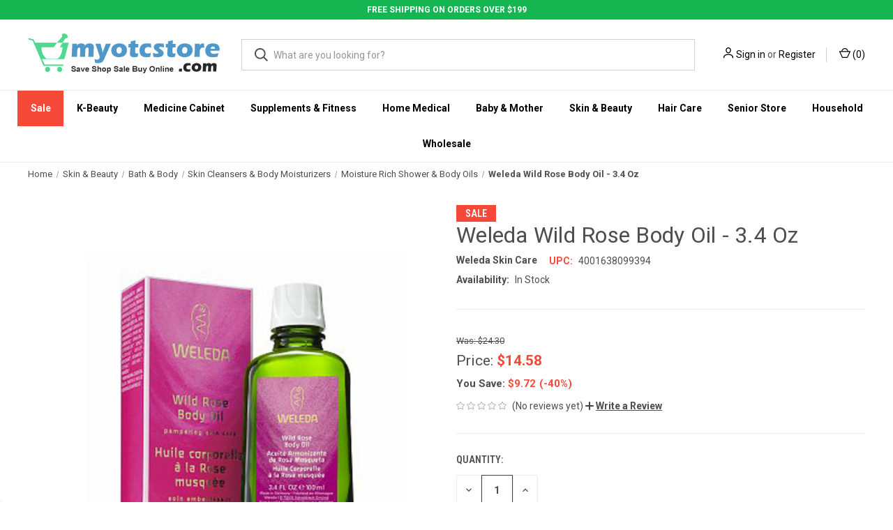

--- FILE ---
content_type: text/html; charset=utf-8
request_url: https://www.google.com/recaptcha/api2/anchor?ar=1&k=6LcjX0sbAAAAACp92-MNpx66FT4pbIWh-FTDmkkz&co=aHR0cHM6Ly93d3cubXlvdGNzdG9yZS5jb206NDQz&hl=en&v=PoyoqOPhxBO7pBk68S4YbpHZ&size=normal&anchor-ms=20000&execute-ms=30000&cb=gz1kgh783mnz
body_size: 50296
content:
<!DOCTYPE HTML><html dir="ltr" lang="en"><head><meta http-equiv="Content-Type" content="text/html; charset=UTF-8">
<meta http-equiv="X-UA-Compatible" content="IE=edge">
<title>reCAPTCHA</title>
<style type="text/css">
/* cyrillic-ext */
@font-face {
  font-family: 'Roboto';
  font-style: normal;
  font-weight: 400;
  font-stretch: 100%;
  src: url(//fonts.gstatic.com/s/roboto/v48/KFO7CnqEu92Fr1ME7kSn66aGLdTylUAMa3GUBHMdazTgWw.woff2) format('woff2');
  unicode-range: U+0460-052F, U+1C80-1C8A, U+20B4, U+2DE0-2DFF, U+A640-A69F, U+FE2E-FE2F;
}
/* cyrillic */
@font-face {
  font-family: 'Roboto';
  font-style: normal;
  font-weight: 400;
  font-stretch: 100%;
  src: url(//fonts.gstatic.com/s/roboto/v48/KFO7CnqEu92Fr1ME7kSn66aGLdTylUAMa3iUBHMdazTgWw.woff2) format('woff2');
  unicode-range: U+0301, U+0400-045F, U+0490-0491, U+04B0-04B1, U+2116;
}
/* greek-ext */
@font-face {
  font-family: 'Roboto';
  font-style: normal;
  font-weight: 400;
  font-stretch: 100%;
  src: url(//fonts.gstatic.com/s/roboto/v48/KFO7CnqEu92Fr1ME7kSn66aGLdTylUAMa3CUBHMdazTgWw.woff2) format('woff2');
  unicode-range: U+1F00-1FFF;
}
/* greek */
@font-face {
  font-family: 'Roboto';
  font-style: normal;
  font-weight: 400;
  font-stretch: 100%;
  src: url(//fonts.gstatic.com/s/roboto/v48/KFO7CnqEu92Fr1ME7kSn66aGLdTylUAMa3-UBHMdazTgWw.woff2) format('woff2');
  unicode-range: U+0370-0377, U+037A-037F, U+0384-038A, U+038C, U+038E-03A1, U+03A3-03FF;
}
/* math */
@font-face {
  font-family: 'Roboto';
  font-style: normal;
  font-weight: 400;
  font-stretch: 100%;
  src: url(//fonts.gstatic.com/s/roboto/v48/KFO7CnqEu92Fr1ME7kSn66aGLdTylUAMawCUBHMdazTgWw.woff2) format('woff2');
  unicode-range: U+0302-0303, U+0305, U+0307-0308, U+0310, U+0312, U+0315, U+031A, U+0326-0327, U+032C, U+032F-0330, U+0332-0333, U+0338, U+033A, U+0346, U+034D, U+0391-03A1, U+03A3-03A9, U+03B1-03C9, U+03D1, U+03D5-03D6, U+03F0-03F1, U+03F4-03F5, U+2016-2017, U+2034-2038, U+203C, U+2040, U+2043, U+2047, U+2050, U+2057, U+205F, U+2070-2071, U+2074-208E, U+2090-209C, U+20D0-20DC, U+20E1, U+20E5-20EF, U+2100-2112, U+2114-2115, U+2117-2121, U+2123-214F, U+2190, U+2192, U+2194-21AE, U+21B0-21E5, U+21F1-21F2, U+21F4-2211, U+2213-2214, U+2216-22FF, U+2308-230B, U+2310, U+2319, U+231C-2321, U+2336-237A, U+237C, U+2395, U+239B-23B7, U+23D0, U+23DC-23E1, U+2474-2475, U+25AF, U+25B3, U+25B7, U+25BD, U+25C1, U+25CA, U+25CC, U+25FB, U+266D-266F, U+27C0-27FF, U+2900-2AFF, U+2B0E-2B11, U+2B30-2B4C, U+2BFE, U+3030, U+FF5B, U+FF5D, U+1D400-1D7FF, U+1EE00-1EEFF;
}
/* symbols */
@font-face {
  font-family: 'Roboto';
  font-style: normal;
  font-weight: 400;
  font-stretch: 100%;
  src: url(//fonts.gstatic.com/s/roboto/v48/KFO7CnqEu92Fr1ME7kSn66aGLdTylUAMaxKUBHMdazTgWw.woff2) format('woff2');
  unicode-range: U+0001-000C, U+000E-001F, U+007F-009F, U+20DD-20E0, U+20E2-20E4, U+2150-218F, U+2190, U+2192, U+2194-2199, U+21AF, U+21E6-21F0, U+21F3, U+2218-2219, U+2299, U+22C4-22C6, U+2300-243F, U+2440-244A, U+2460-24FF, U+25A0-27BF, U+2800-28FF, U+2921-2922, U+2981, U+29BF, U+29EB, U+2B00-2BFF, U+4DC0-4DFF, U+FFF9-FFFB, U+10140-1018E, U+10190-1019C, U+101A0, U+101D0-101FD, U+102E0-102FB, U+10E60-10E7E, U+1D2C0-1D2D3, U+1D2E0-1D37F, U+1F000-1F0FF, U+1F100-1F1AD, U+1F1E6-1F1FF, U+1F30D-1F30F, U+1F315, U+1F31C, U+1F31E, U+1F320-1F32C, U+1F336, U+1F378, U+1F37D, U+1F382, U+1F393-1F39F, U+1F3A7-1F3A8, U+1F3AC-1F3AF, U+1F3C2, U+1F3C4-1F3C6, U+1F3CA-1F3CE, U+1F3D4-1F3E0, U+1F3ED, U+1F3F1-1F3F3, U+1F3F5-1F3F7, U+1F408, U+1F415, U+1F41F, U+1F426, U+1F43F, U+1F441-1F442, U+1F444, U+1F446-1F449, U+1F44C-1F44E, U+1F453, U+1F46A, U+1F47D, U+1F4A3, U+1F4B0, U+1F4B3, U+1F4B9, U+1F4BB, U+1F4BF, U+1F4C8-1F4CB, U+1F4D6, U+1F4DA, U+1F4DF, U+1F4E3-1F4E6, U+1F4EA-1F4ED, U+1F4F7, U+1F4F9-1F4FB, U+1F4FD-1F4FE, U+1F503, U+1F507-1F50B, U+1F50D, U+1F512-1F513, U+1F53E-1F54A, U+1F54F-1F5FA, U+1F610, U+1F650-1F67F, U+1F687, U+1F68D, U+1F691, U+1F694, U+1F698, U+1F6AD, U+1F6B2, U+1F6B9-1F6BA, U+1F6BC, U+1F6C6-1F6CF, U+1F6D3-1F6D7, U+1F6E0-1F6EA, U+1F6F0-1F6F3, U+1F6F7-1F6FC, U+1F700-1F7FF, U+1F800-1F80B, U+1F810-1F847, U+1F850-1F859, U+1F860-1F887, U+1F890-1F8AD, U+1F8B0-1F8BB, U+1F8C0-1F8C1, U+1F900-1F90B, U+1F93B, U+1F946, U+1F984, U+1F996, U+1F9E9, U+1FA00-1FA6F, U+1FA70-1FA7C, U+1FA80-1FA89, U+1FA8F-1FAC6, U+1FACE-1FADC, U+1FADF-1FAE9, U+1FAF0-1FAF8, U+1FB00-1FBFF;
}
/* vietnamese */
@font-face {
  font-family: 'Roboto';
  font-style: normal;
  font-weight: 400;
  font-stretch: 100%;
  src: url(//fonts.gstatic.com/s/roboto/v48/KFO7CnqEu92Fr1ME7kSn66aGLdTylUAMa3OUBHMdazTgWw.woff2) format('woff2');
  unicode-range: U+0102-0103, U+0110-0111, U+0128-0129, U+0168-0169, U+01A0-01A1, U+01AF-01B0, U+0300-0301, U+0303-0304, U+0308-0309, U+0323, U+0329, U+1EA0-1EF9, U+20AB;
}
/* latin-ext */
@font-face {
  font-family: 'Roboto';
  font-style: normal;
  font-weight: 400;
  font-stretch: 100%;
  src: url(//fonts.gstatic.com/s/roboto/v48/KFO7CnqEu92Fr1ME7kSn66aGLdTylUAMa3KUBHMdazTgWw.woff2) format('woff2');
  unicode-range: U+0100-02BA, U+02BD-02C5, U+02C7-02CC, U+02CE-02D7, U+02DD-02FF, U+0304, U+0308, U+0329, U+1D00-1DBF, U+1E00-1E9F, U+1EF2-1EFF, U+2020, U+20A0-20AB, U+20AD-20C0, U+2113, U+2C60-2C7F, U+A720-A7FF;
}
/* latin */
@font-face {
  font-family: 'Roboto';
  font-style: normal;
  font-weight: 400;
  font-stretch: 100%;
  src: url(//fonts.gstatic.com/s/roboto/v48/KFO7CnqEu92Fr1ME7kSn66aGLdTylUAMa3yUBHMdazQ.woff2) format('woff2');
  unicode-range: U+0000-00FF, U+0131, U+0152-0153, U+02BB-02BC, U+02C6, U+02DA, U+02DC, U+0304, U+0308, U+0329, U+2000-206F, U+20AC, U+2122, U+2191, U+2193, U+2212, U+2215, U+FEFF, U+FFFD;
}
/* cyrillic-ext */
@font-face {
  font-family: 'Roboto';
  font-style: normal;
  font-weight: 500;
  font-stretch: 100%;
  src: url(//fonts.gstatic.com/s/roboto/v48/KFO7CnqEu92Fr1ME7kSn66aGLdTylUAMa3GUBHMdazTgWw.woff2) format('woff2');
  unicode-range: U+0460-052F, U+1C80-1C8A, U+20B4, U+2DE0-2DFF, U+A640-A69F, U+FE2E-FE2F;
}
/* cyrillic */
@font-face {
  font-family: 'Roboto';
  font-style: normal;
  font-weight: 500;
  font-stretch: 100%;
  src: url(//fonts.gstatic.com/s/roboto/v48/KFO7CnqEu92Fr1ME7kSn66aGLdTylUAMa3iUBHMdazTgWw.woff2) format('woff2');
  unicode-range: U+0301, U+0400-045F, U+0490-0491, U+04B0-04B1, U+2116;
}
/* greek-ext */
@font-face {
  font-family: 'Roboto';
  font-style: normal;
  font-weight: 500;
  font-stretch: 100%;
  src: url(//fonts.gstatic.com/s/roboto/v48/KFO7CnqEu92Fr1ME7kSn66aGLdTylUAMa3CUBHMdazTgWw.woff2) format('woff2');
  unicode-range: U+1F00-1FFF;
}
/* greek */
@font-face {
  font-family: 'Roboto';
  font-style: normal;
  font-weight: 500;
  font-stretch: 100%;
  src: url(//fonts.gstatic.com/s/roboto/v48/KFO7CnqEu92Fr1ME7kSn66aGLdTylUAMa3-UBHMdazTgWw.woff2) format('woff2');
  unicode-range: U+0370-0377, U+037A-037F, U+0384-038A, U+038C, U+038E-03A1, U+03A3-03FF;
}
/* math */
@font-face {
  font-family: 'Roboto';
  font-style: normal;
  font-weight: 500;
  font-stretch: 100%;
  src: url(//fonts.gstatic.com/s/roboto/v48/KFO7CnqEu92Fr1ME7kSn66aGLdTylUAMawCUBHMdazTgWw.woff2) format('woff2');
  unicode-range: U+0302-0303, U+0305, U+0307-0308, U+0310, U+0312, U+0315, U+031A, U+0326-0327, U+032C, U+032F-0330, U+0332-0333, U+0338, U+033A, U+0346, U+034D, U+0391-03A1, U+03A3-03A9, U+03B1-03C9, U+03D1, U+03D5-03D6, U+03F0-03F1, U+03F4-03F5, U+2016-2017, U+2034-2038, U+203C, U+2040, U+2043, U+2047, U+2050, U+2057, U+205F, U+2070-2071, U+2074-208E, U+2090-209C, U+20D0-20DC, U+20E1, U+20E5-20EF, U+2100-2112, U+2114-2115, U+2117-2121, U+2123-214F, U+2190, U+2192, U+2194-21AE, U+21B0-21E5, U+21F1-21F2, U+21F4-2211, U+2213-2214, U+2216-22FF, U+2308-230B, U+2310, U+2319, U+231C-2321, U+2336-237A, U+237C, U+2395, U+239B-23B7, U+23D0, U+23DC-23E1, U+2474-2475, U+25AF, U+25B3, U+25B7, U+25BD, U+25C1, U+25CA, U+25CC, U+25FB, U+266D-266F, U+27C0-27FF, U+2900-2AFF, U+2B0E-2B11, U+2B30-2B4C, U+2BFE, U+3030, U+FF5B, U+FF5D, U+1D400-1D7FF, U+1EE00-1EEFF;
}
/* symbols */
@font-face {
  font-family: 'Roboto';
  font-style: normal;
  font-weight: 500;
  font-stretch: 100%;
  src: url(//fonts.gstatic.com/s/roboto/v48/KFO7CnqEu92Fr1ME7kSn66aGLdTylUAMaxKUBHMdazTgWw.woff2) format('woff2');
  unicode-range: U+0001-000C, U+000E-001F, U+007F-009F, U+20DD-20E0, U+20E2-20E4, U+2150-218F, U+2190, U+2192, U+2194-2199, U+21AF, U+21E6-21F0, U+21F3, U+2218-2219, U+2299, U+22C4-22C6, U+2300-243F, U+2440-244A, U+2460-24FF, U+25A0-27BF, U+2800-28FF, U+2921-2922, U+2981, U+29BF, U+29EB, U+2B00-2BFF, U+4DC0-4DFF, U+FFF9-FFFB, U+10140-1018E, U+10190-1019C, U+101A0, U+101D0-101FD, U+102E0-102FB, U+10E60-10E7E, U+1D2C0-1D2D3, U+1D2E0-1D37F, U+1F000-1F0FF, U+1F100-1F1AD, U+1F1E6-1F1FF, U+1F30D-1F30F, U+1F315, U+1F31C, U+1F31E, U+1F320-1F32C, U+1F336, U+1F378, U+1F37D, U+1F382, U+1F393-1F39F, U+1F3A7-1F3A8, U+1F3AC-1F3AF, U+1F3C2, U+1F3C4-1F3C6, U+1F3CA-1F3CE, U+1F3D4-1F3E0, U+1F3ED, U+1F3F1-1F3F3, U+1F3F5-1F3F7, U+1F408, U+1F415, U+1F41F, U+1F426, U+1F43F, U+1F441-1F442, U+1F444, U+1F446-1F449, U+1F44C-1F44E, U+1F453, U+1F46A, U+1F47D, U+1F4A3, U+1F4B0, U+1F4B3, U+1F4B9, U+1F4BB, U+1F4BF, U+1F4C8-1F4CB, U+1F4D6, U+1F4DA, U+1F4DF, U+1F4E3-1F4E6, U+1F4EA-1F4ED, U+1F4F7, U+1F4F9-1F4FB, U+1F4FD-1F4FE, U+1F503, U+1F507-1F50B, U+1F50D, U+1F512-1F513, U+1F53E-1F54A, U+1F54F-1F5FA, U+1F610, U+1F650-1F67F, U+1F687, U+1F68D, U+1F691, U+1F694, U+1F698, U+1F6AD, U+1F6B2, U+1F6B9-1F6BA, U+1F6BC, U+1F6C6-1F6CF, U+1F6D3-1F6D7, U+1F6E0-1F6EA, U+1F6F0-1F6F3, U+1F6F7-1F6FC, U+1F700-1F7FF, U+1F800-1F80B, U+1F810-1F847, U+1F850-1F859, U+1F860-1F887, U+1F890-1F8AD, U+1F8B0-1F8BB, U+1F8C0-1F8C1, U+1F900-1F90B, U+1F93B, U+1F946, U+1F984, U+1F996, U+1F9E9, U+1FA00-1FA6F, U+1FA70-1FA7C, U+1FA80-1FA89, U+1FA8F-1FAC6, U+1FACE-1FADC, U+1FADF-1FAE9, U+1FAF0-1FAF8, U+1FB00-1FBFF;
}
/* vietnamese */
@font-face {
  font-family: 'Roboto';
  font-style: normal;
  font-weight: 500;
  font-stretch: 100%;
  src: url(//fonts.gstatic.com/s/roboto/v48/KFO7CnqEu92Fr1ME7kSn66aGLdTylUAMa3OUBHMdazTgWw.woff2) format('woff2');
  unicode-range: U+0102-0103, U+0110-0111, U+0128-0129, U+0168-0169, U+01A0-01A1, U+01AF-01B0, U+0300-0301, U+0303-0304, U+0308-0309, U+0323, U+0329, U+1EA0-1EF9, U+20AB;
}
/* latin-ext */
@font-face {
  font-family: 'Roboto';
  font-style: normal;
  font-weight: 500;
  font-stretch: 100%;
  src: url(//fonts.gstatic.com/s/roboto/v48/KFO7CnqEu92Fr1ME7kSn66aGLdTylUAMa3KUBHMdazTgWw.woff2) format('woff2');
  unicode-range: U+0100-02BA, U+02BD-02C5, U+02C7-02CC, U+02CE-02D7, U+02DD-02FF, U+0304, U+0308, U+0329, U+1D00-1DBF, U+1E00-1E9F, U+1EF2-1EFF, U+2020, U+20A0-20AB, U+20AD-20C0, U+2113, U+2C60-2C7F, U+A720-A7FF;
}
/* latin */
@font-face {
  font-family: 'Roboto';
  font-style: normal;
  font-weight: 500;
  font-stretch: 100%;
  src: url(//fonts.gstatic.com/s/roboto/v48/KFO7CnqEu92Fr1ME7kSn66aGLdTylUAMa3yUBHMdazQ.woff2) format('woff2');
  unicode-range: U+0000-00FF, U+0131, U+0152-0153, U+02BB-02BC, U+02C6, U+02DA, U+02DC, U+0304, U+0308, U+0329, U+2000-206F, U+20AC, U+2122, U+2191, U+2193, U+2212, U+2215, U+FEFF, U+FFFD;
}
/* cyrillic-ext */
@font-face {
  font-family: 'Roboto';
  font-style: normal;
  font-weight: 900;
  font-stretch: 100%;
  src: url(//fonts.gstatic.com/s/roboto/v48/KFO7CnqEu92Fr1ME7kSn66aGLdTylUAMa3GUBHMdazTgWw.woff2) format('woff2');
  unicode-range: U+0460-052F, U+1C80-1C8A, U+20B4, U+2DE0-2DFF, U+A640-A69F, U+FE2E-FE2F;
}
/* cyrillic */
@font-face {
  font-family: 'Roboto';
  font-style: normal;
  font-weight: 900;
  font-stretch: 100%;
  src: url(//fonts.gstatic.com/s/roboto/v48/KFO7CnqEu92Fr1ME7kSn66aGLdTylUAMa3iUBHMdazTgWw.woff2) format('woff2');
  unicode-range: U+0301, U+0400-045F, U+0490-0491, U+04B0-04B1, U+2116;
}
/* greek-ext */
@font-face {
  font-family: 'Roboto';
  font-style: normal;
  font-weight: 900;
  font-stretch: 100%;
  src: url(//fonts.gstatic.com/s/roboto/v48/KFO7CnqEu92Fr1ME7kSn66aGLdTylUAMa3CUBHMdazTgWw.woff2) format('woff2');
  unicode-range: U+1F00-1FFF;
}
/* greek */
@font-face {
  font-family: 'Roboto';
  font-style: normal;
  font-weight: 900;
  font-stretch: 100%;
  src: url(//fonts.gstatic.com/s/roboto/v48/KFO7CnqEu92Fr1ME7kSn66aGLdTylUAMa3-UBHMdazTgWw.woff2) format('woff2');
  unicode-range: U+0370-0377, U+037A-037F, U+0384-038A, U+038C, U+038E-03A1, U+03A3-03FF;
}
/* math */
@font-face {
  font-family: 'Roboto';
  font-style: normal;
  font-weight: 900;
  font-stretch: 100%;
  src: url(//fonts.gstatic.com/s/roboto/v48/KFO7CnqEu92Fr1ME7kSn66aGLdTylUAMawCUBHMdazTgWw.woff2) format('woff2');
  unicode-range: U+0302-0303, U+0305, U+0307-0308, U+0310, U+0312, U+0315, U+031A, U+0326-0327, U+032C, U+032F-0330, U+0332-0333, U+0338, U+033A, U+0346, U+034D, U+0391-03A1, U+03A3-03A9, U+03B1-03C9, U+03D1, U+03D5-03D6, U+03F0-03F1, U+03F4-03F5, U+2016-2017, U+2034-2038, U+203C, U+2040, U+2043, U+2047, U+2050, U+2057, U+205F, U+2070-2071, U+2074-208E, U+2090-209C, U+20D0-20DC, U+20E1, U+20E5-20EF, U+2100-2112, U+2114-2115, U+2117-2121, U+2123-214F, U+2190, U+2192, U+2194-21AE, U+21B0-21E5, U+21F1-21F2, U+21F4-2211, U+2213-2214, U+2216-22FF, U+2308-230B, U+2310, U+2319, U+231C-2321, U+2336-237A, U+237C, U+2395, U+239B-23B7, U+23D0, U+23DC-23E1, U+2474-2475, U+25AF, U+25B3, U+25B7, U+25BD, U+25C1, U+25CA, U+25CC, U+25FB, U+266D-266F, U+27C0-27FF, U+2900-2AFF, U+2B0E-2B11, U+2B30-2B4C, U+2BFE, U+3030, U+FF5B, U+FF5D, U+1D400-1D7FF, U+1EE00-1EEFF;
}
/* symbols */
@font-face {
  font-family: 'Roboto';
  font-style: normal;
  font-weight: 900;
  font-stretch: 100%;
  src: url(//fonts.gstatic.com/s/roboto/v48/KFO7CnqEu92Fr1ME7kSn66aGLdTylUAMaxKUBHMdazTgWw.woff2) format('woff2');
  unicode-range: U+0001-000C, U+000E-001F, U+007F-009F, U+20DD-20E0, U+20E2-20E4, U+2150-218F, U+2190, U+2192, U+2194-2199, U+21AF, U+21E6-21F0, U+21F3, U+2218-2219, U+2299, U+22C4-22C6, U+2300-243F, U+2440-244A, U+2460-24FF, U+25A0-27BF, U+2800-28FF, U+2921-2922, U+2981, U+29BF, U+29EB, U+2B00-2BFF, U+4DC0-4DFF, U+FFF9-FFFB, U+10140-1018E, U+10190-1019C, U+101A0, U+101D0-101FD, U+102E0-102FB, U+10E60-10E7E, U+1D2C0-1D2D3, U+1D2E0-1D37F, U+1F000-1F0FF, U+1F100-1F1AD, U+1F1E6-1F1FF, U+1F30D-1F30F, U+1F315, U+1F31C, U+1F31E, U+1F320-1F32C, U+1F336, U+1F378, U+1F37D, U+1F382, U+1F393-1F39F, U+1F3A7-1F3A8, U+1F3AC-1F3AF, U+1F3C2, U+1F3C4-1F3C6, U+1F3CA-1F3CE, U+1F3D4-1F3E0, U+1F3ED, U+1F3F1-1F3F3, U+1F3F5-1F3F7, U+1F408, U+1F415, U+1F41F, U+1F426, U+1F43F, U+1F441-1F442, U+1F444, U+1F446-1F449, U+1F44C-1F44E, U+1F453, U+1F46A, U+1F47D, U+1F4A3, U+1F4B0, U+1F4B3, U+1F4B9, U+1F4BB, U+1F4BF, U+1F4C8-1F4CB, U+1F4D6, U+1F4DA, U+1F4DF, U+1F4E3-1F4E6, U+1F4EA-1F4ED, U+1F4F7, U+1F4F9-1F4FB, U+1F4FD-1F4FE, U+1F503, U+1F507-1F50B, U+1F50D, U+1F512-1F513, U+1F53E-1F54A, U+1F54F-1F5FA, U+1F610, U+1F650-1F67F, U+1F687, U+1F68D, U+1F691, U+1F694, U+1F698, U+1F6AD, U+1F6B2, U+1F6B9-1F6BA, U+1F6BC, U+1F6C6-1F6CF, U+1F6D3-1F6D7, U+1F6E0-1F6EA, U+1F6F0-1F6F3, U+1F6F7-1F6FC, U+1F700-1F7FF, U+1F800-1F80B, U+1F810-1F847, U+1F850-1F859, U+1F860-1F887, U+1F890-1F8AD, U+1F8B0-1F8BB, U+1F8C0-1F8C1, U+1F900-1F90B, U+1F93B, U+1F946, U+1F984, U+1F996, U+1F9E9, U+1FA00-1FA6F, U+1FA70-1FA7C, U+1FA80-1FA89, U+1FA8F-1FAC6, U+1FACE-1FADC, U+1FADF-1FAE9, U+1FAF0-1FAF8, U+1FB00-1FBFF;
}
/* vietnamese */
@font-face {
  font-family: 'Roboto';
  font-style: normal;
  font-weight: 900;
  font-stretch: 100%;
  src: url(//fonts.gstatic.com/s/roboto/v48/KFO7CnqEu92Fr1ME7kSn66aGLdTylUAMa3OUBHMdazTgWw.woff2) format('woff2');
  unicode-range: U+0102-0103, U+0110-0111, U+0128-0129, U+0168-0169, U+01A0-01A1, U+01AF-01B0, U+0300-0301, U+0303-0304, U+0308-0309, U+0323, U+0329, U+1EA0-1EF9, U+20AB;
}
/* latin-ext */
@font-face {
  font-family: 'Roboto';
  font-style: normal;
  font-weight: 900;
  font-stretch: 100%;
  src: url(//fonts.gstatic.com/s/roboto/v48/KFO7CnqEu92Fr1ME7kSn66aGLdTylUAMa3KUBHMdazTgWw.woff2) format('woff2');
  unicode-range: U+0100-02BA, U+02BD-02C5, U+02C7-02CC, U+02CE-02D7, U+02DD-02FF, U+0304, U+0308, U+0329, U+1D00-1DBF, U+1E00-1E9F, U+1EF2-1EFF, U+2020, U+20A0-20AB, U+20AD-20C0, U+2113, U+2C60-2C7F, U+A720-A7FF;
}
/* latin */
@font-face {
  font-family: 'Roboto';
  font-style: normal;
  font-weight: 900;
  font-stretch: 100%;
  src: url(//fonts.gstatic.com/s/roboto/v48/KFO7CnqEu92Fr1ME7kSn66aGLdTylUAMa3yUBHMdazQ.woff2) format('woff2');
  unicode-range: U+0000-00FF, U+0131, U+0152-0153, U+02BB-02BC, U+02C6, U+02DA, U+02DC, U+0304, U+0308, U+0329, U+2000-206F, U+20AC, U+2122, U+2191, U+2193, U+2212, U+2215, U+FEFF, U+FFFD;
}

</style>
<link rel="stylesheet" type="text/css" href="https://www.gstatic.com/recaptcha/releases/PoyoqOPhxBO7pBk68S4YbpHZ/styles__ltr.css">
<script nonce="IcXUNARRqqgYgttzyDAPxQ" type="text/javascript">window['__recaptcha_api'] = 'https://www.google.com/recaptcha/api2/';</script>
<script type="text/javascript" src="https://www.gstatic.com/recaptcha/releases/PoyoqOPhxBO7pBk68S4YbpHZ/recaptcha__en.js" nonce="IcXUNARRqqgYgttzyDAPxQ">
      
    </script></head>
<body><div id="rc-anchor-alert" class="rc-anchor-alert"></div>
<input type="hidden" id="recaptcha-token" value="[base64]">
<script type="text/javascript" nonce="IcXUNARRqqgYgttzyDAPxQ">
      recaptcha.anchor.Main.init("[\x22ainput\x22,[\x22bgdata\x22,\x22\x22,\[base64]/[base64]/[base64]/[base64]/cjw8ejpyPj4+eil9Y2F0Y2gobCl7dGhyb3cgbDt9fSxIPWZ1bmN0aW9uKHcsdCx6KXtpZih3PT0xOTR8fHc9PTIwOCl0LnZbd10/dC52W3ddLmNvbmNhdCh6KTp0LnZbd109b2Yoeix0KTtlbHNle2lmKHQuYkImJnchPTMxNylyZXR1cm47dz09NjZ8fHc9PTEyMnx8dz09NDcwfHx3PT00NHx8dz09NDE2fHx3PT0zOTd8fHc9PTQyMXx8dz09Njh8fHc9PTcwfHx3PT0xODQ/[base64]/[base64]/[base64]/bmV3IGRbVl0oSlswXSk6cD09Mj9uZXcgZFtWXShKWzBdLEpbMV0pOnA9PTM/bmV3IGRbVl0oSlswXSxKWzFdLEpbMl0pOnA9PTQ/[base64]/[base64]/[base64]/[base64]\x22,\[base64]\\u003d\\u003d\x22,\x22GMO9ISc5wp01w71Jwr/CuRnDjwLCrsOJbmZQZ8O6cw/DoEkNOF0AwpHDtsOiFBd6WcKea8Kgw5Iww4LDoMOWw51mICU0IUp/[base64]/[base64]/[base64]/CmUnCssO3S2AjDMKsDMKCDBAAYsObPMO2S8K4D8OgFQY7BlshS8OtHwgtTibDs3Frw5lUaS1fTcOCQ33Cs29Nw6B7w7VlaHpYw6rCgMKgRn5owplfw4Vxw4LDmQPDvVvDvsK4ZgrCqF/Ck8OyGMKIw5IGWsK7HRPDpcKkw4HDkk/DnmXDp1sQwrrCm2XDuMOXb8OrUidvLF3CqsKDwod2w6psw5lIw4zDtsKlWMKyfsKiwrliezV0S8O2dXIowqMlNFAJwowtwrJkbQcABTRBwqXDti7Du2jDq8OLwrIgw4nCqCTDmsOtQGvDpU5gwobCvjVBSy3Diy5zw7jDtlA8wpfCtcOKw5vDow/ChBjCm3RidgQ4w7TCqyYTwqTCpcO/worDjmB5woovLibCshVDwr/[base64]/Cs8KwwqPDtTrCpcOBDRbDjEXCljvDiivCrMOwR8OSE8Ofw6vCnMKySjnCiMOCw5oVYHvCu8O/bsKGOMOMXMO1WHjCuz7Dgy/DiwM5CFE/[base64]/CsMOAP8KbJsONc3FsUFABwrdULcKIDMOCYcKHw5Utw74pw43Csw5/[base64]/w4FyUsKnYsOyXsOOwqZqw4LDu2shwqTCtBgSw4V0wo59JcKNw7I7A8OcDcOrwp4eMMK2HjfCiSLCq8OZw4p/H8KgwrHDv0jCpcKXXcKmZcKawrQjUCZbwqYxwrbCtcOlw5JEwq5va0s8Bk/CtcKvbsOew73CncOtwqJfwocsV8KOI3TDocKgw7vCgsKdwrVfPMOBUg3CrcO0wpLDq3wjNMOaCHfDn3jCvMKvIGU5w7B4P8ONw4rCrl19J2BLwrjCtDPDvcKiw7nCmxXCssOpJBHDqlILw5lxw5rCrmTDqcO2wqnCgMK/SEwLHMOOaF8Iw4rDjcOlbQs5w4I8wpbCm8KtTnQRPcOowpUPAMKBFhoDw6nDo8O+wrRoZMOIZcKywoI5w58SSMOEw6kJwpvClsOEEmDCoMKDw69AwrZNw6LCjMKUKFltDcOzKMKNK1nDjivDs8K8wpMqwoFBwpzCqXcIRV3ClMKAwoHDk8K/w6PCggQ8Nlcow7MFw5TCn1J3IF3CoVXDrMO0w7zDvAjDj8OQWGjCusKzZT7DrcOBw6UsVMOyw5TCs2PDscObMsKmR8O7wrDDp3LCvsK9a8Oow7TDuylfw6JEWsOiwrnDpwA/wpYwwo7CkGTDhQYyw6zCo0XDvF0uPsKgHhPCj0hVEMKvKl8OLcKREMKzaAfCoxTDocOla3puw6lqwrcxCcKcw4LCjsK7ZFTCosO1w4Yuw58qwoZ4dTLCjcOCwrwHwo/DqSbChQvCnMOuecKEVSdEcSlJw4zDmyM1w5/[base64]/wpxrw6fCiBnDmnDChcKYw7bCocKRdgvCn8KEDUoXw6DCoBBQwroRQQV4w6TDpsOlw7vDlcK2XMKfw6rChMO7WMOTUsO3F8OswrU+Q8K/[base64]/CpRvDiEzCmsKfKMKewrt6ccOjwojDukjDuDcMw5zDvsKnIW0gwrrCl21SV8KrVXbDoMOfH8Ouwp4dw41Xw5kpw5jDqGHChcOkw6B7w7XCn8KDwpQJQRnDhXrChcOowoJAw7vDvzzCkMOIwo7Cu39rdMK6wrFRw7g6w7FGY3DCv1dbcn/[base64]/[base64]/wqDCkxJ/w6gswrDCpyMwwrZXw7fCs8OHFhbCmDx+N8OFwoZCw5cKw7vCj1fDp8O3w4I+AEZqwqsww4lWwrIsKFgWwpvDpsKtOsOmw4jCiXU1wpUbQmlZw7LCgsOBwrREw5/[base64]/wrI9wq3Cs0kCcw/[base64]/CpsOfWsO2w6zComkawodsT8Kdw6TDtcONP1kkw7bDg2XCu8OzAR/DvMK6wq/DlsOmwo/DmFzDp8KYw4TDhUImGg4uYSNjIsOzP0U8TgZzBFTCo3fDqnJxwo3DrxM+BsOQw7UzwpPCoxPDoiXDh8Krw61AGk4gb8OzSgTDnMOlAwXCgsOIw59XwrhwGsOyw49XXsOsSg1xWMKUwpTDtjc4w4nCrj/DmEfDq1jDqcOlwrFaw5XCgAbDoDIew44+w4bDisOPwrACTnDDi8KiWxFra11gwrdIHV3CvsOsdMK0KUxMwoRNwq9MBMOKQ8KKw6rCkMKJw5/Dq30pRcKURGDCkl8LIQsrw5VUY2VVccOJKk9/[base64]/ClykoU1bDs8OWwqxZwr/[base64]/CicKTw7DCv8O8woFwwrFtSsO9e8KvPyp2w4diwrVxchbDlsOhcX19wozCjkXCumzDkkjCuCzCpMKbw783wr8Pw5lvdCnCrWbDgD/[base64]/w6TCsXtDTcKRwpUzBsOKwqFYCH9Swq7DvsOADcK9wrXDv8KiG8KlHBjDt8OYwpdNwoLCoMKvwqDDtcKIZMOqCiMdw6YUe8KsXcOVSyE2wpciEwvDsWw+NU4pw7HDkMK1wqZRwrzDksOhcEfCrD7CiMKTFsO/[base64]/CscK3JcOmwq/[base64]/DgMKPwpxlwrXDosOPw6TDozLChX7Ds8K7XgbDqwXDk11dwr/CssOmw6YKw63DjcOWRsKXwpvCucK+w61cesKlw6LDrTrDkBvDgXzCiAzDtsOKVsKdwp3CnMOPwrzDhsKFw6zDr2XCicOIP8ObXifDjsOyFcKNw5knIEBLEMKjdsKMSSEFWmjDhMKSwq3CosOvwoQsw4odOSTDu2bDnU/DrcOFwojDm0tNw7x0Uzg7w6LDiRTDsSJmM3bDsSt7w7nDngvCksKTwoDDignCqsOCw6k5w4wFwpJVw7vDgsO5wozCvyZZIwN3bgIqwoPDnsOXwoXCpsKIw7/DnWvCjTcaMQtvFcK6H1XDvXADw7PCl8KqO8Ohwr0DFMKLwrXDrMKywqAdwozDlsOTw4LCqcOjQcKuZB7CrcK7w7rClT/DqRzDtMKVwpzCoWRuwqUzw65Mwr3DicOUTS9seyzDsMKJHijCgsKSw5jCmGItw5nDllDDjcKBwo/CmU/CqBY1B0QVwonDp1nCumRMC8Ouwoc9RhvDtRFUT8KUw4fDt0h+wobCq8O5aiLCsDbDp8KUbcKuYXzDscOqIjwKeFxeQUB/wqXCliDCum5Dw7rCpAHCu2ZZXsKvwozDkhrDhWI9w6TDsMOvPwrCicOYVsOoGHokQzTCuQ5ow6ckwp3Dnh/Dn2wxwrPDmMKrbcKcHcKfw7bDjMKfw4p0CMOrCcKzBFzCkRnCgmE2DQPCgMODwoIOXV1Qw4bDmnkQfQbDhwwGKMK2WVxVw53CjzbDoX0mwqZUwrFQWR3Dq8KCCn0JFn9+w5vDvDkqwoLCi8KgACvDvMK8w5/[base64]/[base64]/wpc5w71swrXCvcKPXxzDt17DkcKIwphsw40vf8Knw7nDgU3Dl8KBw7DCgsOxJxfCrsOfw67Di3HCisKlUXHChXcPw5XCgcO0wpo/[base64]/DtsOeYsKYJMOkBjfCgMK1Y8OZOcOBZSTDlhgLVVjCosOqPcKkw7HDusKeLMKMw6g9w7A6wpjDix07TwvDv0nCmgRPDsOYbMKLFcO6a8KsIsKCwpUkwoLDtxjCksKUbsKUwrrCvV/CpMOMw7E2U2YPw6MxwqzClS3CgRHDvhoWSMKJNcOTw41SJMKQw7t+D2XCpmt4wqjDhhHDvF1/[base64]/Cv1rClsORVMOvNW1fGSTDn8ORw4x+DXvCn8OrwpPCn8K8woAXb8OowpVkEMKQMMKEBcKpw6zDqMOtCFbCriNKLlgGwrsyZcOWahtRcMOxwqTCscOTwqZlAsKPw7vDsCd6woLDksObw4zDn8KFwo9ww4TCu1zDhznCm8K6w7XCp8OAwq/DsMOPw5XDi8K3fUw3GMKBw6pOwogOaXHDkU/Cp8Krw4rDgMOrY8OBw4DCrcOWFBI4QBRsdMKDVMOmw7LDmGXDjjEhwozCl8K/w6PDhC7DnX3DmwbCjlbCuGsDwqVbwr0Jw6AOwrnDmRNPw4MUw7rCi8O3AMKqw5MDXMKnw4PDs0fCpzl/cFJIGcKcZkzChcKkw7N1ZQPCosKyDsOqCT1zwoldbjFAah9xwohCTGgQw70vw7laXMKcw7E2ZMKLw6zChGsmQMOiwq7Dq8OHacKxS8OCWmjDvsKawoYkw69JwoJQHsOPw69Hw5rCusKCP8KPCm7CvcKYwqnDg8KTTcOGBMObw5o1wr0bSl9twpDDkcOUwpHCmjHDgMK/w7Jnw4zDt2/Cn0VcIMONwrPDqz5NDTzCt3QMMsKwDcKfAcKlN1XDgx1Lw7PCmsO9FXjCl2QsIMOCJ8KcwqcaTnPCoDRmwrTCiTBewrfDtj4hS8KXE8OqDXPCl8O2wrbDtwfDmGwZHsOxw53Dv8OeDSvCqsK1L8OAw4sdR0HDgV8ww47DiV1Tw44twolgwqbCvcK9w77CowUDwo/DrxUGGsKRfiw6c8O0FEp6wpo/w6IkJzLDllnCrsO1w59CwqrDs8OTw5drw5Jxw7UHwrzCjcOMSMOAEhpIPynCm8ONwpMLwrnClsKnwow/FDlxWkcYw71MSsO6w7oybMKzdC98wqjCmsOkw5fDgmxiwoAvwr7Cj1TDmGBjNsKKw7fDkcKkwpB2Mx/Dmg/DhcKXwrhHwrw3w4l0wpgawrsseQLClRhGPBMRM8KIbFzDksK5BUjCsDE6NSl3w6pYw5fCtyNdw68BOQfDqDB/[base64]/wpoEwr1pwoQkXMKOFCFjNjNIS8OTEGvDlsKTw6lwwo/DjAkgw6gCwr8Rwr9rVGBjI14RBcK1YxfCskzCuMOZX0wswojDl8OdwpITw7LDghVaSAgrw6fCjsK8D8KqDsKTwrVCVVLDuRXClHMqw69wdMOVw4jDuMKkdsKJZmDClMOJbcOTecKEIRbDrMKsw67Coy7DjydfwpM4WMK9wqMkw4/[base64]/[base64]/CvBBZwr55w5fDtsO0fcKZWm4CRMONFMOZwpJTwp5aGhHDqiZsP8KHVW/ChjLDvsOUwos3UMKdE8OcwpliwqRsw4/Dqm8Ew503wpQqaMOoJwYNw5DCgsOOKlLDrMOVw6xawo5PwpwzeXDDrVLDhi7DjwkLcB1/fsKjM8Kjw6kJHUrDucKZw5XCg8KyOm/DiATCqcOvHcOQJivCtsKjw4Uow4Y7wrTCh1sHwqjClUnCgMK1w6xGBB0/w5YfwrjDq8OpUz3DrR/Cn8KdS8OmekVVwo3DvhPCjQZcXsO2w4JQW8K+WE5+wo4SRsK5IMKbZMKEAwgqwqoQwofDjcOowoLDr8OowoNGwqXDi8OPc8ORYsKUIyDCuzrDrGPCtyt+wprDtsO4w7ctwo7CtcKaAsOGwpNww6bCvMO/[base64]/wrDDhsOBesK6woAnGUNOdcOsw5PClwo8Fy/[base64]/w6PDvRbDqEUVCMKrw4MAw4/DvUVFHkLDkMKsw4ZGFsODw7bCosOzTsOnw6cAQRDDrm3DqRNEw7LCgGMQQcKvEFLDnSFjwqdZWsOgYMKaEcKzBXcSwrprwpQqw4V/[base64]/ChF/[base64]/[base64]/CocOpwrIAMcKOw6Q8wrHCmVnDrMOZwpPCgcKHw6B8M8KOf8K7wrLDrjXCg8Kxw6scHw82X2PCm8KaEW8HL8OfW0fDkcONwrjDsgUtw67DmxzCukXChT9tCsKTwo/Cni9vw4/[base64]/CqMK9YQrDiRLCkBgvworCmkrCsMOmNMOnwrQIMcKtCTc4w5spf8O6JhU0Y3drwp3CsMKQw6fDslgOU8KFwqRvI1LDvzweQcONWsKJwpUEwpl5w61PwqzCr8OIE8O/WsKXwrbDiX/Dl3Q8wrXCh8KoIcOIEcOxY8OmTMOvF8KQQsKHLCFEB8OeKBk0MXAowrNGOsObw7HCl8K9wp/CgmDDny/[base64]/[base64]/[base64]/[base64]/w5LDvMOVCxzDvEjDnsOTFGUPwqHDlcKBw5bCssOzwrjCs1ovwrHCnx3CsMOIAV18QyZXwrrClsOvw63Cs8Kcw4gtRwB/CxsJwpzCnW7DiUvCgMOUw4rDmMOvZXDDhi/[base64]/DpMOUw50ZDsKTa8OuX1TCmsONLsKCwoosDGsUasKOw5p4wpx9O8KdKMKuw6DCnQ3CvMO3DMOiNmjDrsO6QsK5OMOYwpNpwpDCksO+SjomYcOoQjMgw5NCw6RbBCguQcOWTxgqesKDIjzDmEvClsKlw5Jaw6/CpsKpw7bCuMKfZloDwql2acKGJhfDmMKHwrReXQRAwqXCiCHCvhIMcsOZwp1/w75sesK8H8O2wpPDg2EPWx9Xa0zDkWTCplXCv8OQwqfDssKaA8KUElNQw57DqwQwPsKWw63CjmoEcETCsixvwr80KsK2Hy7DvcOtDcKZSxp5KycbOMO2JwPCl8OQw4cRCzoawp3Cv1Juwr/DpMOLbDAVKzJPw5dxw7PCncKew4HCtDHCqMOaAMOdw4jCnivDvC3DnD1TM8O9agjCmsK2NMOzw5VwwqrCtBHCrcKJwqVgw4I/wqjCq1haasOkPlIlwrANw6gxwrvCqCIBQcK/w4Zjwp3Dl8Ojw5vCvSELV3PCg8K2w5E9wqvCrRBpVsOSKcKvw7llw5IoYSLDp8OGwrTDhxNcw4PCsnQ2w6bDiVB7woPDqVwKwoc6JW/Cg1TCmsOHwq7Cv8KbwrYJwoPCvsKNTXnDlMKUaMKfwqxhwq8Dw6jCvTk0wpQqworDrS5uw7LDmMOawqpPehPCr00+w4bCimTDgHvCtcKPAcKecMK/[base64]/wqMPQFYFI8KHwp/[base64]/TEsJwoR/CxXDm8ORwqDDlkDCimIew7EbHsORGMK4wpLDqkVDVcOxw4DCkj19w6zCmsOowrxew73Ci8KDOw7CmsONZ1Ajw67Cj8Kow5onwrUdw53DkiV4woLDh213w6LCucOrEMK7wpMbX8KYwrYaw5wUw5/Dt8Oaw5pEGsOJw53CgsKRw7x6wpDCu8ODw7nCiirCsCMcJh3DhUJrYjFDAcObfsOYwqskwp5yw6jDlz4sw5w+w4zDrwnCpcKqwpjDucKxDMOpw71gwqZmdWpXA8K7w6QPw43DhcO1wrjCkWjDnMOSPB9fZsK1KEVFeEoafwfDlhMNw7/[base64]/Co8O/w7tSw4nCjcKgw6klLy3DnEXCuzZww7A3wrVCPwQhw4ZTeDHDvDQMw7/[base64]/GMOcw55Vwp4qFMO6w7PClMOCMcKIwpNQCDrDs31pI8K7WDjCnlwewoLChEgUw6NTE8K8SGLCqQbDhMOEUnbCr3YIw6FTW8KSB8KuNH57SF7Cl0/Ch8KbYSXChAfDh0Zce8K6w440w7XCvcKoXgRFCUEROcOEwo3DsMOrwrnCt01Ew7Qydm/CtcKRU3bDpMOHwp07FsOqwrrCvBYed8KIJgjDrjjCucOFZzBXwqpmTnPCqTEswprDtR3CtUNewoArw7XDrloKCcO8RcKWwognwqUJwoMtwrjDmsKPwq/[base64]/woHCs8KZwqvDlknDnW7CpMOWSEDDtsOcDTzCpsO3wqfCqnjDtMKcHiTCrcKOYsKUwoLDkDLDjxp/w48NMUrCjMOCNcKCMcOuecOZacKnwqcEWELCtS7DhMKdBsKywqfCiArCknd9w6rCucO/w4DDtsKAPTDCnsOpw6INIjbCjcKqLl1kUkHDtcKRSDcTacKWLcK9Y8Kbw4LCmMOGdMKrU8ODwpgodXTCoMK/wr/Cl8OYw50kwq7CqXNoecOGGRLCv8OsFQB+wpZrwpVIBMO/w5Fiw7kWwq/[base64]/Cp8KSw7DCkDdNw6MGTsOOwqTCpcK6w7nDkcKrGcORF8Kfw4XDjcOtw4nCvAXCsGNnw7rCsTTCoWhtw5jCuDd+wprDmkZ1wr3CimDDpFrDlMKYGcO4NsK7dMKpw40cwrbDrHLCkMOdw7otw4IkMitPwq8bPih2w6gaw49Sw64Vw7DCgcOlQcOewovDhsKkJMO/YX4pIMKEAUzDuUzDgjvCgsKpLMOBCsOywrkNw6zCkmLCi8OcwpzDpcOHSkVCwrESw6XDksO8w6djNTUhR8KpUxXCtcOUSlfDmMKBd8K9f33Dth0scsK/[base64]/[base64]/w54lbBQ/QcOLKSI/IB7CvwR8SMOLFxA9JsKNLmzCvX/ChWM9w5Nvw4/ClsOaw7RGwp3DtxY8EzBowrnCuMO2w6jChkPDtC/DjsOewoxLw6LCuh1LwqDCugrDs8Kiw7zDqkwfw4U0w71hw77Dn1zDt0rDllvDq8OXKBvDscKpwqLDsF10wrMuJcKvwqNQJsOTVMO4w4vCpcOBJALDqcKZw7xsw75/[base64]/[base64]/DgUdgw5zCgcKrJsKMaMOJWkp7FcKndmN/MXnCjmp9w51JIBgjOsOVw4/[base64]/DpcKUwrfCvk3ChnHDm8OXwobCisKiw44ww47DoMOQw4nCk1tmLsKYwo3DssK9w5owTcOfw6bCtsOEwqYiCMOFPCzCulE/wqrCgMORPlzDpiJcw7svejxaT03CosOhbzcmw4huwp8GbhtpfEcWw6zDtcKOwp13woxjAnIGc8KIPhE2GcOzwp/Di8KBd8O3O8OWwoTCvcKnBMOfAMKsw68dwrUywqLCsMKtw7kVw4hMw6bDt8KlfMKPGsKXfDbDqsKJwrZzM1vCt8KTDX3DuD7Dhm/Cp3QUcS3CmgHDg3ENGUl1FMKca8OLwpJPAm7CqSdCFcKaUj9Zwrk7w6DDsMKACsKbwqnDqMKrw7Ngwrd+GcKMd3vDmMOqdMOUwoPDqRbCksOiwp04C8OPEyTCi8OvJkZ5EMOuwrnCtjzDgsOAAmJ/wp/DmjDDqMONw73DvsOmZjHDicK1wo3ClHXCvnwvw6TDrMKxwpI9w5Akwq3CoMKhw6bDklnDmsKzwr7DrHU/[base64]/DqcK5FMO7Tkolw5DDpRYzworChyrDlcK9w7QWDwDCq8KHe8OcJ8OKR8OMIAxkwo4two/DpXnDtcOkLS/DtcKhwo3Dm8K7HcKhEFVkK8KAw6TDlho+X2xUwp/DqsOKG8OXGndQK8OLwojDvsKkw5FIw5LDisKdCzTDgWBSbTcFWMKUw7c3wqzCpEDDsMKUV8KCeMOtRA9dwolJbwFeX2JMwp4rw7LCjMKnJcKbwqvDlUHChsO5cMOQw4lqw6sow6YTXx5bZwPDsxdtY8KrwqxLSTLDkcOdJk9cw6pkTsORMMOlZzIsw4A/M8O8w4fClsKHKTzCjcOFAks8w5QaeQh2Z8KNw7LCk0t7DsOyw7fCl8KbwqHDmFHCi8Olw5fDt8OTecKzwr7DscOfaMKLwrXDqMKjw78dQcO3w6M8w6zCtRhuwpsTw4Mqwq4xGArCtGBKw7ATS8OaTMObccKhwrd/H8KsbcKzw6zCocOsacKjw4fCkj42SCfChGvDqzrCksOfwr1XwqU0wrF9C8OzwoJhw4IJOU/ClsK6wpPClsOkwqHDucOuwofDp0bCuMKFw4piw6wbw5bDuBDCtjvCoA0KZ8Oaw4lyw7LDuhnDvyjCsRMrJ2zDtVzDoFAOw7s8d3jCuMOrw5XDusOSwpFNIMOwDsOlIMOeW8KLwoojw64KLcOXw4opwqrDnFwYDcOtXcOsGcKEAD/[base64]/[base64]/[base64]/DuXkiRVEowo/[base64]/CnD/Cj8OKG0DCiMKQS3zDlcKBC0FKw6LDpMOMwpzDocOlBXsuYsK8w6xJHkZ6wqADJMKadMK/[base64]/c1TCpcOhH8OxwpLDglzCi8Omw5/[base64]/[base64]/OsKew5Mawr1SwpnDvsONYXJqUcKiw5jCmEnDvUddN8KtEBEbBh3Dpz5DFXPDmibDucOJw5bCj35bworCuHASYEp0dsOEwp0qw6FDw6YYB2bCoFJtwp8dVGXCgEvDgznDkcK8w5HCu31/GcOvwoDDkcKLOmATXgdww5Zha8ORw5/DnH9Uw5VLHjtJw6NCw7rDniYOeWpew45tL8O0AMKOw5nCn8Ktw4Ynw4HCuhPCpMKmwrcsfMKowrRVw7RGDlJQw48xb8KwEDPDtsOkDcOKV8KeGMOwK8ObWRbCr8OCFcOHw506GzMZwpHCvm/DpCHDncOgAzzDqU8VwrpXFMOrwpYow7sePsKZIcK+Vho/[base64]/Ck8OdUX1cwrxyRxrDtFjDhQDDs1/CtG9ow685wox1w61/wqgew5/DqsOqb8KjS8OMwqHCvsO6wqxfOsOWNijCjsKdw4jCmcKUwoQeEXbCnH7ClsOfMGcrw4fDh8KEMzTCjRbDjwdLw6zCj8OoZlJgF0cVwqghw7/[base64]/[base64]/wqjCiMKtwphQw49pw4nDrkAGA2bCisKPYMOww69Dw7PDqyHCiQwzw5Z+wp3CqBDDpAh1CsOAN37Dl8OUIwDDuBoeDMKfwrvDo8KRccKMAkZOw6FRIsKLwpDCn8O2wqXCm8KzbEMlwo7Cp3RoKcKCwpPDhD1hSx/DoMKCw50Pw6/DqgdiPMKLwpTCnxfDklxQwqbDlcONw7TCn8ONwrg9IsOfJUc+XsKYe2xMJENiw4vDqiNLwoVhwr5kw63DrRdPw5/CgDMlwplww59sezrDgcKFw6h3w51+ZABmw4R9w7bCjsKXJANELkvDjkLCp8KIwrzDrwkiw4A8w7fDsirDgsKyw4rCmmJMw6xmw6cvbMK5wrfDlDbDqS0KPyA9woHDvmfDlzfCgVBswonCnXXCux4/wqoqw63Dj0fDo8K2XsKlwq7DvsOOw4cDEh5Xw71YCcKuwrjCijTCt8Kyw4E9wpfCp8KYw6jCiSZgwo/DpC5tOsOMESQgwqHCjcONw5XDkT1NbsK/I8O9wpMCcsOTD1x8wqcaP8OpwotZw7MPw5XClx0kw7PDsMO7wozCm8O3dVh1GsKyNgfDsTDDgi1jw6fCpMK1wqjCuQ3DmsO/DzvDqMK7w73CusKlZiXCin/[base64]/DkcOIT3UtwrPCp2ctN8O5RcO0wp7CpsOPw4PDsmXCksOPRCQewpTDvHHCgk7DrWrDl8KkwoQNwqTCiMO0wq91bzBRLsKtUkRWwofDthdJS0Z3AsOGBMO4wrvDvz8AwpzDtRZsw5LDmMOSw5lqwqTCsE/[base64]/Dji/DisOEwqR5JHBLwpDDkMOqw4wWExpbwqrChH3ChcKrRMKlw6XCrW1kwopjw6c5wo7CmsKHw5ZQQUHDjA7DjgDCvsKOT8KUwoYew7vDhcOSJQDDsFLCg2/CmFvCssO/R8OYdcK/KH3DicKLw7DCqsObesK7w73DncOHX8KAHcKiP8OLw4RHeMOPHcO7wrDCmsKbwr4Aw7puwok1w7AQw5/Dm8KBw6XCq8KVTxkofiVybkBawp0ewqfDmsOiw67DgGvCq8OuYBk1wp5HBhA9woFyEVLDgB/ChA0UwrpXw5sKwrl0w6U9wqTDqVRzNcOcwrPDgX5Nw7bDkG/[base64]/CvMOhXsKcw5w1wpfCl2F6JlY5J8KeGAEfPsOpAMKnRRHCgQ/Dp8KCNChgwqM8w5VVwpnDq8OTeFE1XcORw4DCiC/DpyjCjsOJwrLCrVdJeCY2wrNUwpXCo1zDomrCsC5OwprDuBbDi1vDmivDn8OvwpAVw48EUHHDisKCw5Q8wrYgDcKvw7nDp8OowobCjCBCwr/CtsKDJMOAwp3ClcOZw7pjw43CgsO2w4gTwq7CqcObwqFtw5jCmSgdwqbCtsOVw7A/w7YMw60KA8OTYBzDslbDqsOtwqwCwo/DpMKoRxrCvMKBwrbClRJnasOZw41zwrfDtcK/a8O1RDTCoTLDvwbDq1k0PsKzew/Cg8KSwq1swpA+VsKEw6rCixbDt8O9DGDCtWQWCcKjb8KwG2PCjTnCkX/DoHtQYcKxwpzDnj1pGn4OCUVEATZSw5YgCTbDnQ/Ds8O4w57Dhz8WaQHDuhk4fX7Cv8OqwrU/QsKcCmFLwrMUa0xmwpjDnMOpw5LDuBsawq8pRC0iw55jw7fCjD1cwq9LPMK5wovCt8Okw5gVw48WFsOhwqDDlsKhG8ODw53CoVHDuh/CicOhwpHDnEkpPxNhwrzDkD3DtMKVDDzCizlMw6HDjxzCiQctw6dOwrPDjcOnwrBOwo/DsA7Dv8Owwo4/FQEywrgyJMK7w6nChWnDqlHClBPCoMK8w6hzwrTDkMK/woHCsDFwbMOywo7DiMK3wrAiL2DDgMK1wqUxfcO5w7jCmsOBwrbDq8K0w57DoA/DmcKlwql6w4xPw78HA8OqXcKVwpZbL8KDwpTCnsOTw7YzYzU7Pi7DlVfCkmfDp2XCtlMzY8KLQsOQEMOaTS5WwpE0AyDDiwHCn8OSFMKLw7PCqiJqwoBSCsOxMsK0wr5Pd8KtYMKNGx5bw7wGfGJsC8OOwp/[base64]/Ch3YoZALCgXfCg1rDm8KEworDm8OPw40gw5FWZkfDuRbCnQjCrhPDvMKcw4BRMcOrwpZ8fMOSLcKpIcKCw6/CoMKnw6lpwoBxwonDrRM5w6Qxwr7DvnB2eMOMesOHw4DDksOEQD01wrbCgjpqf1djbCHDl8KXbsKqfgwfXcKtfsOYwrbDs8O3w6PDsMKITlLCq8OLXcOvw4nCmsOOTUfDuWgUw5bCjMKnZSrDj8O6wpnCh3XCu8OzK8OuccOdMsOGw6vCksK5FMOWwpNXw6hqHcK/w6pZwr80S3Zsw6Ujw4/[base64]/CucOkeHXCscKJeHzDtSnDsTUAwo3DlDvDnG3CoMK/[base64]/[base64]/w4NOR8KWUi3DhMKGN8KXw5MNwqVsACTDqMOUVsOhal7CucO8w6USw7BXwpDChMO8wq5LT1BrYMKtw6lEM8KxwqBKwp9/[base64]/[base64]/DqkHCmUpSw6nDtik1wrUswqc2QMOMwod8SWLCu8KBw69cOQc/EMOkw6vDqEsFLh3DsjTCtcOnwrEuwqPDgC3Ds8KUQMOzwrTDh8O/w55Zw4JVw4vDgsOcwrhHwrpxwovDtMOMJcO+eMKtTF0uJ8O9w4bCksOwN8K8w7XCiVLDp8KxYQTCnsOUUjlYwpVgfcO7ZsKNI8KQEsKJwqrCpyx8w7Z/wqIUw7Ylw5XCiMORwo7ClhTCi2LDkGNDQMKcYsOAwqpCw5zDhxLDocOkVMOuwpwIaDscw7I3wr4LQ8K0w4xqK1xow7PCvQ0hQ8KGCmvCnx8owrZ+a3TCncOrAcKVw7DCs0lMw4/ChcK0KjzDm1JAw7klH8KfUMORXgpbMMK6w4bDu8OkMhhpQzMmwq/[base64]/Dkyk2wqLCkxRUN8KZEn9TPFMRw5vCu8KxekIG\x22],null,[\x22conf\x22,null,\x226LcjX0sbAAAAACp92-MNpx66FT4pbIWh-FTDmkkz\x22,0,null,null,null,1,[21,125,63,73,95,87,41,43,42,83,102,105,109,121],[1017145,536],0,null,null,null,null,0,null,0,null,700,1,null,0,\x22CvkBEg8I8ajhFRgAOgZUOU5CNWISDwjmjuIVGAA6BlFCb29IYxIPCPeI5jcYADoGb2lsZURkEg8I8M3jFRgBOgZmSVZJaGISDwjiyqA3GAE6BmdMTkNIYxIPCN6/tzcYADoGZWF6dTZkEg8I2NKBMhgAOgZBcTc3dmYSDgi45ZQyGAE6BVFCT0QwEg8I0tuVNxgAOgZmZmFXQWUSDwiV2JQyGAE6BlBxNjBuZBIPCMXziDcYADoGYVhvaWFjEg8IjcqGMhgBOgZPd040dGYSDgiK/Yg3GAA6BU1mSUk0GhwIAxIYHRHwl+M3Dv++pQYZp4oJGYQKGZzijAIZ\x22,0,0,null,null,1,null,0,0,null,null,null,0],\x22https://www.myotcstore.com:443\x22,null,[1,1,1],null,null,null,0,3600,[\x22https://www.google.com/intl/en/policies/privacy/\x22,\x22https://www.google.com/intl/en/policies/terms/\x22],\x22sf5GGCnE2IIHBFC69w4neUFYf0IHpy+NCuretw8JDvg\\u003d\x22,0,0,null,1,1768524957696,0,0,[172,200,174],null,[253],\x22RC-kNIa_EE0hd6MEA\x22,null,null,null,null,null,\x220dAFcWeA51Rw3q3aFIfl-3EHjOUZnQcnhORKdIF1X8a-nhySRSQ8c7qcac-gcp9ZYlo8Bxw88-Aai9x8NXC1Z35mviipCFPRKWTw\x22,1768607757744]");
    </script></body></html>

--- FILE ---
content_type: application/javascript; charset=utf-8
request_url: https://searchanise-ef84.kxcdn.com/preload_data.8T8i2p6z6s.js
body_size: 12899
content:
window.Searchanise.preloadedSuggestions=['body wash','bar soap','hair color','shea moisture','hair spray','hair oil','hair gel','body lotion','eye drops','tooth paste','dr teals','lip balm','camille rose','dove body wash','old spice','dove deodorant','shampoo and conditioner','body oil','lotion body lotion','herbal teas','flower essence','kiss nails','african pride','hair dye','castor oil','similasan eye drops','shea butter','nail polish','cocoa butter','wella color charm','cera ve','hair conditioner','hair mousse','hand soap','edge control','protein powder','bath bar soap','leave in conditioner','laundry detergent','a la maison','st ives','hair brush','weight loss','essential oil','gold bond','hair growth','palmers cocoa butter','anti-perspirant deodorant','natures bounty','blue magic','loreal haircolor','adore semi-permanent haircolor','free shipping','air wick','john frieda','mineral fusion','mouth wash','travel size','deep conditioner','aura cacia','andalou naturals','carols daughter','cough drops','old spice deodorant','crest toothpaste','nubian heritage','nature made','air fresheners','queen helene','jamaican black castor oil','coconut oil','clairol soy4plex','ambi fade cream','garnier fructis','band aids','dr bronner\'s','secret deodorant','clear essence','doo gro','mielle organics','the mane choice','vitamin c','dental floss','pain relief','black soap','wella color charm permanent liquid hair','body scrub','as i am','dry shampoo','arm & hammer','vitamin d','soap bar','taliah waajid','aloha bay candles','every man jack','witch hazel','face mask','alba botanica','tea bags','vitamin e','toilet paper','clairol hair color','fish oil','vitamin d3','razor blades','face cleanser','leave-in conditioner','head and shoulders','tea tree oil','argan oil','neutrogena face','shaving cream','degree deodorant','loreal excellence creme permanent hair color','herbal essences','clairol beautiful collection','body butter','face wash','body spray','flower essences','baby wipes','shine n jam','hair mask','alikay naturals','dove bars','oral b toothbrush','burts bees','essential oils','aunt jackies','now foods','hair serum','probiotics adult','hollywood beauty','summers eve','nail glue','hair combs','sun screen','nasal spray','nature bounty','honey pot','oral b','hair relaxers','just for men','oil of olay','nature\'s bounty','lip gloss','camille rose naturals','dish soap','feminine wash','my order','sulfate free shampoo','eden bodyworks','dove soap','avalon organics','sleep aids','press on nails','shipping costs','baby powder','face moisturizer','foot care','earth therapeutics','hair growth oil','castile soap','body powder','baby magic','hair lotion','face cream','after shave','aveeno lotion','hand cream','cough syrup','desert essence','olay body wash','eye cream','epsom salt','dial body wash','tea tree','shave cream','bubble bath','face creams','clairol semi-permanent','global healing','loreal paris','hand sanitizer','make up','vitamin e oil','75% off sale items','just for me','eye shadow','suave shampoo','rose water','hair relaxer','collagen powder','magnesium citrate','mens deodorants','eco styler gel','giovanni hair','sally hansen','apple cider vinegar','olive oil','irish spring','african black soap','jamaican mango and lime','black seed oil','mrs meyers','ice chips','green tea','sugar free','black hair care','skin care','magnesium glycinate','pantene shampoo','protein shake','dr scholl\'s','africas best','silicon mix','baby oil','dove men','cerave moisturizing cream','hair developer','arm & hammer deodorant','tresemme shampoo','dandruff shampoo','aloha bay','collagen peptides','cream of nature','finesse shampoo','curly hair','body soap','crystal deodorant','gillette razors','colgate tooth paste','womens multivitamin','creme of nature','banana boat','hair bleach','hair clips','hair products','st ives body wash','nivea lotion','bar soaps','ors hair products','flushable wipes','right guard','copper fit','hair oils','braid gel','ogx shampoo','jojoba oil','vitamin b12','aquaphor ointment','sunny isle','rosemary oil','hyaluronic acid','got 2 b','dr miracles','kinky curly','jergens lotion','ambi fade cream normal skin','australian gold','hawaiian tropic','liquid hand soap','st ives body lotion','vitamin c serum','kiss lashes','bigen hair color','aloe vera gel','hair care cantu','garden of life','dr bronners','cover girl makeup','always pads','deep hair conditioner','paper towels','herbal tea','otc items','shea moisture soap','mane choice','21st century','marc anthony','axe deodorant','rugby nicotine patches','lysol spray','wet brush','aloe vera','kera care','clean and clear','shower to shower','peppermint oil','shower gel','la roche posay','just for men hair color','aveeno baby','bravo tea','aluminum free deodorant','vaseline lotion','eucerin skin','aunt jackie\'s','loreal shampoo','fantasia ic','fade cream','deodorant spray','personal lubricant','aura cacia essential oil','band aid','a la maison liquid soap','gillette razor blades','celestial seasonings teas','old spice body wash','hair care','eco gel','head and shoulders shampoo','moon valley organics','nubian heritage soaps','teeth whitening','design essentials','olay regenerist','fruit of the earth','salon pro','air freshener','red hair color','dr teal','hair treatment','hand lotion','revlon colorsilk','electric toothbrush','dr woods','organic products','arm and hammer','the doux','manuka honey','hawaiian silky','compression socks','toms of maine','ors olive oil','emergen c','milk thistle','wave nouveau','rubbing alcohol','flower essences 1 oz','iron supplements','omega-3 fish oils','johnson and johnson','florida water','axe body spray','dr christophers','sunscreen face','curl cream','one with nature bar soap','finesse extra hold hair spray','free shipping on 35','perfume spray','garnier nutrisse','hair dryer','colgate toothpaste','tints of nature','pantene conditioner','loc n gel','dr bronner','hair grease','blonde hair color','protein bars','ice chips candy','anti fungal','now supplements','burts bees lip balm','jane carter','incontinence pads','denture adhesive','chap stick','hair vitamins','groom and clean','nail file','sanitary pads','facial cleanser','b complex','palmer\'s cocoa butter','derma e','chewing gum','heating pad','mane n tail','foot cream','yogi tea','maybelline mascara','sensodyne toothpaste','mens body wash','after shave men','oil sheen','vanicream shampoo','salicylic acid','prince of peace','spray deodorant','contact lens solution','ear plugs','pain relief arthritis','windmill vitamins','glucosamine and chondroitin','summer eve','vitamins and supplements','pill organizer','revlon colorstay','turmeric curcumin','thera breath','cod liver oil','permanent hair color','hair wax','bed head','hemorrhoid relief','vicks vapor rub','dove shampoo','styling gel','south of france soap','dove bar soap','hair clippers','body cream','baby lotion','facial scrub','bath salts','semi permanent hair color','icy hot','dr scholls','hair moisturizer','ibuprofen 200mg','blood pressure monitor','silver lozenges','natures truth','ors hair','neutrogena face moisturizer','tiger balm','20 volume developer','soap bars','revlon lipstick','red hair dye','makeup remover','the honey pot','sleep aid','first aid','dial bar soap','hydrogen peroxide','anti diarrhea','maxi pads','luster\'s pink','kids hair','via natural oil','kaleidoscope miracle','dr teals epsom salt','shea moisture shampoo','as i am hair products','alpha lipoic acid','wella color','probiotics for women','pain patches','humble deodorant','adore haircolor','cover girl','skin lightening','loreal hair color','johnson\'s baby','aussie hair','fastin xr','hair food','nadinola fade cream extra strength','she’s moisture','ginger tea','south of france','smooth and shine','hair pomade','mitchum solid deodorant','pet supplies','bath salt','yardley bar soap','coco butter','hair brushes','arm hammer toothpaste','jergens body lotion','tea tree shampoo','soft and dry deodorant','alka seltzer','face soap','burt\'s bees','calcium citrate','melatonin gummies','degree men','cold medicine','e.l.f cosmetics','design essentials hair','organic root stimulator','dark and lovely','q tips','a la maison soap bars','difeel oil','softsoap body wash','sea moss','edge gel','vaseline intensive care','irwin naturals','baking soda','cotton balls','hair glue','cat food','tresemme hairspray','degree deodorant women','light bulb','rice water','dove men+care','biotin shampoo','aveeno body wash','hollywood beauty oil','natural deodorants','kiss my face','dial soap','earth science','mitchum deodorant','shampoo bar','vanicream deodorant','gas relief','one with nature','panty liners','maui moisture','multi vitamin','hempz lotion','air wick essential','activated charcoal','ban deodorant','herban cowboy','dishwashing liquid','men deodorant','lotta body','metamucil fiber','dry eye drops','condition 3 in 1 mousse','oral b floss','neutralizing shampoo','shampoo and conditioner set','mens razors','dr christopher','live clean','garnier hair color','tooth brushes','mineral fusion nail polish','facial mask','vitamin e cream','baby wash','oil sheen spray','refresh eye drops','multivitamin men','centrum silver','kiss eyelashes','dry mouth','giovanni shampoo','fragrance free','makeup foundation','nail polish remover','beard care','act mouthwash','listerine mouthwash','gold bond lotion','consort non aerosol hair spray','the ordinary','face scrub','carol\'s daughter','olly gummies','vitamin b complex','dollar store','cetaphil lotion','acetaminophen pain reliever','moisturizing shampoo','nourish organic','real raw','dove deodorant spray','seventh generation','sulfur 8 hair','first aid kit','calmoseptine ointment','hair skin and nails','aussie conditioner','maybe line','doo gro hair care','sexual health','paul mitchell','bio oil','wild growth hair oil','face toner','speed stick','eczema cream','olay lotion','dark spot','clean & clear','ogx hair care','bath soap','moon valley','tresemme conditioner','do gro','lysol wipes','melatonin 10mg','revlon hair color','mane and tail','hair growth serum','la looks gel','root touch up','contact cold and flu','care free curl','dr miracle','purple shampoo','one n only argan oil','nature\'s way','hair styling','creme of nature argan oil','trash bags','glucose test strips','wave builder','vanicream moisturizing skin ca','clear eyes','hair shampoo','clairol condition','knee brace','satin hair color','probiotics & digestive supplements','pill box','digestive enzymes','kiss impress','prostate health','eye care','heartburn relief','hair loss','suave body wash','cerave lotion','almond oil','massage oil','saw palmetto','giovanni conditioner','sure deodorant','clear essence fade cream','eye liner','keto coffee','tooth brush','xlear nasal spray','neutrogena f','pepto bismol','calgon bath beads','eye vitamins','toms deodorant','condition hair spray','floss picks','alcohol wipes','finesse mousse','weight gain','dog treats','rapid fire keto coffee','men’s body wash','fake nails','oregano oil','hair accessories','edge control gel','collagen vitamins','benadryl allergy','colon cleanse','armor all','growth oil','triple leaf tea','nivea men','super greens','my orders','physicians formula','attitude super leaves','mineral oil','childrens tylenol','full circle','black hair dye','almay deodorants','soft soap body wash','shipping charges','mucus relief','purpose soap','whey protein powder','vitamin d3 5000','hair ties','earth supplied','hylands cell salts','dax hair','tresemme hair','liquid vitamins','bach original flower remedies','everyone soap','calgon bubble bath','nexcare bandages','dr teal\'s','color charm','schmidt\'s deodorant','manic panic','the natural dentist mouthwash','curl activator','spray bottle','lip liner','anti aging cream','leave in conditioners','clarifying shampoo','systane eye drops','fruit of the earth aloe vera','adult wipes','mens shampoo','la long','white rain hair spray','natural soaps','celtic sea salt','shea moisture conditioner','just for men beard','imperial elixir','cocoa butter cream','african shea butter','aquaphor healing ointment','organic castor oil','immune support','neutrogena hydro boost','geritol & iron','health king teas','aveeno shampoo','co q10','body scrubs','men’s shaving cream','diabetic socks','foot spray','weleda skin food','cantu conditioner','grow hair','virgin hair','arm and hammer deodorant','loreal hicolor','oral care','hair detangler','body lotions','l\'oreal hair color','coupon inside','face sunscreen','curly kids','nature made vitamins','incontinence underwear','b12 vitamins','protein bar','bausch and lomb','ogx conditioner','john frieda shampoo','organic body wash','right guard sport deodorant fresh','curl defining','nicotine patches','tph by taraji','toilet tissue','cotton rounds','prenatal vitamins','fabric softener','scalp conditioner','finesse conditioner','magic shave','herbal essences shampoo','organic coconut oil','latex gloves','hair remover','extenze original','hello bello','hair clip','starwest botanicals','mason natural','natural deodorant','similasan homeopathic','melatonin 5 mg','secret clinical strength','dog food','hair removal','herb pharm','biotin oil','gillette deodorant','hair grow','pantene pro v','mirta de perales','hair pins','hydrocortisone cream','clearance sale 50%','goat milk soap','oxi clean','clear care','not your mothers','foaming hand soap','natural dentist','ginger chews','shower cap','toilet bowl cleaner','acure skin care','sinus medicine','white rain','sunaroma soap','skin tone cream','waterproof mascara','natures way','eucerin advanced repair','reach dental floss','hair butter','jazzing hair color','tom\'s of maine','stool softener','wet n wild','men hair color','insect repellent','blood pressure monitor with cuff','blow dryer','black radiance','dove conditioner','dry idea','diaper rash','sale items','black castor oil','five star','ambi soap','track order','face wipes','advanced clinical','wet ones','lavender oil','country farms','men body wash','aa batteries','coffee mate','palmers skin success','mielle oil','groom and clean hair gel','herbal essence','nivea body','perfume for woman','night cream','vitamin and supplements','balm barr','adult diapers','summers eve wash','eos lip balm','softsheen carson','one n only','aaa batteries','compression socks women','pine sol','xylitol gum','olive oil conditioner','tide pods','soothing touch','curel lotion','shower to shower body powder','vanicream conditioner','eye lashes','wonder curl','bio tone','dr teals deodorant','dial antibacterial','flat iron','bigen permanent color','poise pads','la looks','preservision areds 2','creme of nature hair color','bump patrol','allergy eye drops','folic acid','curling iron','heat protectant spray','calgon hawaiian ginger','hand wipes','disposable gloves','antibacterial soap','secret clinical','vaseline lip','liquid laundry detergent','hair rollers','men\'s deodorant','arm and hammer toothpaste','super gro','bb cream','pain relief cream','shea moisture raw shea butter','leave in','doctors best','maui shampoo','fiber gummies','goli gummies','sleepinal sleep-aid','petroleum jelly','psyllium husk','body mist','difeel hair care','benzoyl peroxide','mega growth','avocado oil','liquid extract','crest 3d white','rosemary mint','johnson and johnson baby','secret antiperspirant and deodorant','feminine care','whitening toothpaste','organic shampoo','cleaning products','incense sticks','dry eye','freeman face masks','move free','feet care','shipping cost','stayfree maxi pads with wings','keratin hair','bleaching cream','creomulsion cough adult','cranberry supplement','eyebrow pencil','face serum','real raw shampoothie','vicks nasal','shampoo and conditioner 2 in 1','antibiotic ointment','bach flower remedies','toothpaste crest','dr bronners pure castile soap','for adults','muscle rub','mr clean','dr natural','infusium 23 leave in treatment','hylands leg cramps','air wick refill','vitamin k','oil of oregano','axe body wash','eye drop','got 2b','curly hair products','peanut butter','shoe insoles','celestial seasonings','lions mane','eos lotions','therabreath mouthwash','hair foam','gold bond ultimate','smooth n shine','hair cream','hot oil treatment','eucalyptus essential oil','panty hose','stash tea','vitafusion gummies','blue magic hair','permanent haircolor','dr natura','headache relief','sex for men','healthy n fit','knee support','om mushroom superfood','cetaphil gentle skin cleanser','herb tea','dhs shampoo','now essential oil','lip oil','om mushroom','feminine pads','fructis garnier','womens perfume','attitude shampoo','ester c','arnica gel','cotton swabs','lady speed stick','braiding gel','one a day','saline nasal spray','raw shea butter','customer service','liquid iv','consort hair spray','nexxus shampoo','lavender soap','calcium magnesium','vitamin c tablets','temporary hair color','loreal mascara','peppermint soap','deodorant roll on','hot oil','turmeric capsules','garnier whole blends','st ives lotion','mucinex fast max','mens deodorant','anti itch cream','vitamin a','back brace','ultra sheen','vital protein collagen','fantasia liquid mousse','preparation h','natural bar soap','colloidal silver','sea salt','glycerin soap','natural hair products','coconut oil for skin','dr miracle\'s','vo5 shampoos','certain dri','nitric oxide','ear wax','permanent hair dye','yardley soaps','chlorophyll liquid','nature’s bounty','allergy non-drowsy','bod spray','boost drink','body spray for women','aloe gel','flower essence services','isoplus hair','clairol color','nail clipper','throat lozenges','l’oréal hair color','mango butter','sky organics','mccormick spices','testosterone booster','adora dark chocolate calcium','baby shampoo','ear candles','hair comb','better life','hair toner','south of france bar soap','stud 100 spray','ardell eyelashes','gummy gel','wella toner','cantu shampoo','loreal conditioner','impress nails','liddell laboratories','honees cough drop','bleach powder','gauze pads','blistex lip','back supports','jason body wash','bag balm','shine and jam','calgon morning glory','weight loss shake','olive oil soap','batiste dry shampoo','zest body wash','mct oil','black cohosh','frizz ease','organic india','beard oil','facial tissues','soft and dry deodorant spray','cinnamon capsules','bobby pins','mary ruth','dhs clear shampoo','paper towel','moroccan oil','powder foundation','seaweed bath co','uncle funky\'s daughter','tea tree therapy','bio complex','5 off first order','cold and flu','vitamin gummies','arm hammer deodorant','ultimate originals','micellar water','red yeast rice','shave gel','lip care','locks twist gel','auromere ayurvedic','psoriasis treatment','metamucil fiber thins','liquid soap','reach toothbrush','tints of nature permanent hair colour','diet pills','tanning lotion','nature\'s truth','shaving soap','similasan eye','contact solution','dark & lovely hair color','co wash','neutrogena sunscreen','disposable razors','always discreet','carrot oil','everyone lotion','whey protein','hair mayonnaise','wrinkle cream','henna color','bronner brothers','coq10 200mg','dawn dish soap','axe body','necta sweet','wound care','dryer sheets','now foods vitamins','denture cleaner','lip stick','body soap bar','30 volume developer','shoe inserts','disinfectant spray','co q 10','truvani protein powder','cell salts','zyrtec allergy','irish spring bar soap','pain reliever','natural soap','aunt jackie','clairol condition 3 in 1','toms of maine deodorant','organic soap','bigen semi-permanent','aussie shampoo','tone soap','clairol natural instincts','kids toothpaste','baby cologne','dax pomade','via natural','yerba mate','zinc oxide','green goo','green beaver','itchy scalp','lose weight','kt tape','eczema relief','neocell collagen','cuticura medicated soap','curad bandages','blistex lip balm','shaving gel','hylands restful legs','vegetable glycerin','nail clippers','alba botanica hawaiian','dark chocolate','hair color clairol','low dose aspirin','exfoliating scrub','degree clinical','jason toothpaste','gummy vitamins','loc gel','kroeger herb','krill oil','johnson baby','consort unscented','caress body wash','curl gel','avalon organics shampoo','sea breeze','suave lotion','herbatint haircolor','rescue remedy','keri lotion','liver detox','fluoride free toothpaste','adore hair','oral b replacement brush heads','sally hansen nail','bod man','pure protein','pantene gold series','pregnancy test','african pride dream kids','alteril sleep aid','baby baby','dr scholl','sensodyne pronamel','spry mints','crece pelo','cough medicine','epsom salts','soft and beautiful','oxy powder','black hair color','feria hair color','compression stockings','pet food','florida water cologne','musk oil','bull dog','ivory bar soap','nair hair remover','jet asleep','glucose monitor','scalp oil','lusters pink oil moisturizer h','scalp treatment','tylenol pm','flax seed oil','drink mix','nose spray','scotch tape','milk of magnesium','soft sheen carson','arthritis cream','foam mousse','elderberry gummies','vo5 hair spray','progesterone cream','sharpie markers','crest tooth paste','skin cream','memory improvement','peppermint tea','vh essentials','bug spray','free and clear','paper mate','sleep calm','lubricating eye drops','nubian heritage body wash','hair tonic','mate factor','deva vegan','arrid xx','old spice classic','glucosamine chondroitin','bathroom cleaner','facial moisturizer cream','black tea','kirks soap','alberto vo5','zion health','nail care','carmex lip balm','pill cutter','loreal preference','feminine wipes','sweet almond oil','father johns cough suppressant','nose drops','hair milk','ice packs','ponaris nasal emollient','baby formula','heart health','fragrance free body wash','arnica cream','via oil','deodorant natural','foot soak','leave in conditioner spray','frankincense and myrrh','mineral sunscreen','allergy medicine','energy supplement','eucalyptus oil','eco style gel','check out','neosporin antibiotic ointment','denture brush','light bulbs','leg cramps','alcohol pads','hair bleach powder','selsun blue','homeopathic eye drops','women\'s razors','joint pain relief','burts bee','traditional medicinals','40 volume developer','flower water','mg217 psoriasis','nexxus hair','tide liquid detergent','shimmer lights','sponges for bath','aloha bay candle','flower essence 1 oz','bath soaps','saline solution','raw honey','s curl','burt’s bees','clorox bleach','contact lense','aa battery','air wick essential oil','mielle shampoo','gas x','sun bum','kaleidoscope drops','lutein zeaxanthin','dry eyes drops','dry skin','wax stick','magnesium oil','flower essence in stock','braiding hair','just for me kids','dr woods soap','sensitive skin','babo botanicals','eye makeup remover','swiss kriss','mill creek','mucinex d','energy drink','royal jelly','crystal mineral deodorant','summer\'s eve','back massager','yeast infection','smarty pants','arthritis relief','st ives scrub','dream kids','braid spray','fruit of the earth vitamin e','de la cruz','kids toothbrush','heat protector','women deodorant','immune support vitamins','rainbow light','blood pressure','genteal tears','face lotion','grandpa soap','back pain relief','pine tar','beet root','personna razor blades','hair bands','rosemary oil hair','good cook','nizoral anti-dandruff shampoo','balneol perianal','sore throat','body oils','pressed powder','spry gum','i caps','gluten free food','baby bottles','sugar free candy','dove soap bar','vitamin k2','dishwasher detergent','cantu shea butter','traditional medicinals organic','childrens motrin','ivory deodorant','hempz body lotion','hair colors','nice and easy','roux fanci full','body spray for men','hair creme','salon grafix hair spray','men’s deodorant','buddha teas','wrap lotion','nivea cream','clariol hair color','village naturals','kleenex tissues','gly oxide','sunscreen spray','homeopathic remedy','exfoliating body wash','softee hair','maca root','body cream for dry skin','banana oil','pain cream','l\'oreal hair','teeth care','kitchen tools','cinnamon oil','one a day vitamin','beauty of joseon','root cover up','colora henna','tart cherry','coal tar','john frieda conditioner','skin bleach','sunfood superfoods','centrum adult multivitamin','l oreal','isopropyl alcohol','lusters pink','chakra candles','palmers formula','schmidt\'s natural deodorant','hydroquinone cream','potassium citrate','uncle lee\'s tea','okay oils','cotton pads','roll on deodorant','cologne spray','dr teals foaming bath','safeguard bath soap beige','weleda deodorant','elderberry syrup','john frieda hair','facial moisturizer','sensitive toothpaste','vitamin d & k','baby magic creamy baby oil','organic tea','shaving blades','klutch adhesive powder','tylenol rapid release','loreal excellence','vani cream','retinol cream','dove spray','magnesium oxide','reading glasses','adore hair color','silver biotics','sugar scrub','lip balms','weleda oil','dr rydlands','kaleidoscope soulfed','deodorant stick','acne medication','goli nutrition apple cider','d3 k2','curly chic','clay mask','ashwagandha gummies','head & shoulders','burt\'s bee','glide dental floss','3 in 1 hairspray','preference l\'oreal','skin tag','electric shaver','humble brands','cola syrup','pur gum','protein treatment','eterna 27 with progenitin','dark blonde','nail files','dog supplies','pepsodent toothpaste','mr bubble','cerave healing ointment','male sexual health','face powder','bath sponges','sexy hair','vitamin c powder','yogi tea bags','gum dental brushes','pre workout','bach flower','sss tonic liquid','adore semi-permanent','imodium anti-diarrheal','fiber capsules','stain remover','black seed','ginkgo biloba','maybelline foundation','triple gro','doo gro mega thick hair','listerine original antiseptic mouthwash 1.5 liter','african pride hair care','listerine strips','stress relief','perfume spray for women','detangling brush','keratin shampoo','skin success','cerave hydration','banana boat spf 100','ogx oil','himalayan salt','face masks','shea moisture men','beautiful textures','hair gel men','apple cider vinegar gummies','hair elastic','omega-3 fatty acids','nubian lotion','keto coffee caramel macchiato','electric toothbrushes','sea band','buf puf','loreal hi color highlights','african soap','trojan magnum','clove oil','aussie hairspray','one with nature soap','tropic isle','bic razors','super glue','ivory body wash','africa\'s best','womens deodorant','clubman pinaud','laundry soap','car air freshener','vitamin c gummies','t gel','suave conditioner','suave deodorant','hair shine','water pick','neutrogena shampoo','breathe right','soft soap','vitamin b','dove soap bars','body fantasies body spray','antiperspirant deodorant','sun block','mielle rice water','fragrance free shampoo','dream bone','schick razors','country life','natures made','lipstick in stock','ocusoft lid scrub','dr fred summit','electrolyte powder','rubber bands','disinfectant wipes','force factor','ammens powder','colgate total','wet wipes','crayola crayons','arm hammer','bath soak','ice breakers','geritol complete tablets 100','la maison','allergy relief','fish oil 1000 mg','ponds cold cream','pantene 2 in 1','amazing nutrition','secure denture adhesive','vaginal wash','eye mask','men sha','aphogee two step protein treatment for damaged hair 4 oz','hair gels','hibiscus tea','aloha bay candles chakra','hair creams','sex toys','eye wash','thicker fuller hair','order number','ibuprofen gels','talc powder','wart remover','loreal preference hair color','floor cleaner','lotion lubriderm','brut classic','tena pads','organic herbal tea','creme developer 20','test strips','dml moisturizing lotion','depends for men','nail brush','room spray','biolage shampoo','shave soap','pink lotion','schmidts deodorant','zincon 8 oz shampoo','colgate total toothpaste','adore color','jamaican mango','menopause supplements','lidocaine patches','palmers cocoa butter soap','it 12 in one','grapeseed oil','tend skin','coromega max','cell salt','goat milk','rinju body lotion','plantar fasciitis','vegan organic','free shipping on','wella colorcharm','oil hair','knee pain','cocoa butter stick','nordic naturals','water wipes','fat burner','kids shampoo','ola loa','hair wrap','fsa eligible','deep steep','cover girl liquid foundation','scunci hair','organic cotton','menopause support','pencil sharpener','monk fruit','yes to','hand soap refill','cuticle remover','shea butter smooth','spry toothpaste','vicks vapo','liver support','all detergent','joint pain','tgin natural','pumpkin seed oil','car care products','elmers glue','antacid tablets','tom\'s of maine toothpaste','muro 128 ointment twin','groom and clean hair','hair curl','ors shampoo','difeel pro growth','source naturals','salonpas patches','medical tape','cortisone cream','cold and flu medicine','nicotine gum','kiss lash','reline it denture','flax seed','facial wipes','dr teals body wash','lidocaine 5% for pain','coupon for','deodorant aluminum free','hollywood cocoa butter','lavender and chamomile','holding spray','skin tag remover','shea butter lotion','motion hair','dr natural castile soap','sss tonic','gluten free','eco styler','detangler conditioner','siddha remedies','valerian root','edge brush','facial wash','ogx body wash','prince of peace tea','cantu care for kids','roll on','smarty pants vitamin','natural instincts','advil tablets','peppermint essential oil','eye make up','bio silk','organic snacks','semi permanent','stop pain','first response','hair relaxer regular','scented oil','if you care','root spray','arch support','hair color clairol professional','lipo flavonoid','toilet seat','cbd oil','maca powder','beautiful collection','vitamin b1','men color natural','nail fungus','udderly smooth','cream developer','sweet oil','sally hansen nail care','hair treatments','glycolic acid','sweet drops','purpose dual treatment moisture lotion','natural toothpaste','merry hempsters','father johns medicine','wax strips','nexcare tape','sugar free cough drops','iron supplement','shampoo for dry hair','hair vitamin','cleansing detox','shimmer lights shampoo','scar away','everyone hand soap','it cosmetics','amlactin daily moisturizing body lotion','palmers olive oil','men spray deodorant','hyaluronic acid serum','colgate toothbrush','shea radiance','brain health','clairol developer','hair fertilizer','fa deodorant','brain supplements','artificial tears','aloe vera lotion','culturelle probiotic','vital proteins','moon valley organics soap','nature truth','ankle brace','motion sickness','protein shakes','professional hair color','hair sheen','sta sof fro','bee pollen','sure & deodorant aerosol spray','order status','mens hair','psyllium husk powder','in shower body lotion','acure shampoo','got2b hair','vaseline oil','tooth whitening','trojan condom','men\'s body wash','nose better','olay soap','coconut oil for hair','jane carter solution','ink pens','beet supplements','profoot insoles','under eye','thera tears','da brat','irish spring body wash','dandelion tea','crayola markers','clorox wipes','zinc lozenges','st johns wort','ricola cough drops','lace glue','shea moisture leave in conditioner','indian hemp','makeup brush','body lotion o','lysol disinfectant','benzoyl peroxide 10%','coconut water','pura d\'or','gel deodorant','tar shampoo','shea moisture body wash','xtreme gel','shake powder','toms toothpaste','good earth tea','charcoal soap','vanquish 100 caplets','herbal deodorant','safeguard soap','boric acid','maui conditioner','pm pain','celestial seasoning','bed pads','condition 3-in-1','nexxus hair spray','hair skin nails vitamins','muscle pain relief','body deodorant','aura cacia essential oils','green sprouts','gain laundry','mrs dash','men hair products','clairol nice\'n easy','hair curlers','hello toothpaste','hair repair','shea moisture manuka honey','celtic salt','bar keepers friend','ky jelly','mango and lime','natural body wash','jason shampoo','arrid xx deodorant regular scent','gummy wax','20 volume cream developer','jr watkins','edge booster','arm & hammer toothpaste','emu oil','hair growth shampoo','rapid fire','every strand','kids vitamins','hemp lotion','l\'oreal excellence','native body wash','forces of nature','leader health','cologne for men','shower chair','eye drops for dry eyes','blonde hair colour','dove men care','ginger root','neil med sinus rinse','gel pens','pet naturals','celestial tea','pine brothers','cold sore treatment','pain patch','rosehip oil','parasite cleanse','clairol professional','hair perm','dark and lovely hair color','vanilla extract','silicone mix','body wipes','herbal essences conditioner','dove bar','burt bees','organic food','body care','bees wax','nice n easy','native shampoo and conditioner','oatmeal soap','provella probiotic','ashwagandha root','hot comb','lash glue','bounty paper towels','rugby nicotine','essential oxygen','eucerin cream','epsom salt rub','vital earth','bravo teas','anti aging','calcium gummies','adult gummy vitamins','dove men deodorant','carefree liner','jock itch','vaginal health','buff puff','loreal makeup','bic pens','callus remover','kojic acid','appetite control','natural hair color','phone number','make up remover','crest 3d','corn huskers lotion','hand lotions','constipation relief','loreal revitalift','oil moisturizer for hair','eos lotion','finesse hair spray','bare organics','brow pencil','nadinola fade cream','personal care','body wash dove','dead sea salt','rephresh pro-b probiotic supplement','percogesic original','foot powder','soy 4 plex','eve vitamin','heating pads','slippery elm','hylands pain relief','applicator bottle','coq10 100mg','seaweed bath','a la maison bar soap','neutrogena oil','wig cap','optimum care','acne spot','retin a','eye supplements','light mountain natural hair color','oxylife products','bath oil','live clean shampoo','bella curls','free and clear shampoo','yardley london','loperamide hydrochloride','henna cream','creatine monohydrate','old spice body spray','quick blue','herbal teas for','everyone hand sanitizer','vo5 conditioner','urea cream','tea tree soap','tree hut','chi hair','infusium conditioner','air fresh','aquaphor lip','ludens cough drops','black seed oil cold pressed','phone number contact','renuzit adjustables air freshener 7 oz','manuka honey drops','luster pink','clear sinus and ear','bath sponge','toothpaste natural','chooz gum','advil gels','bull dog skin care','clear essence lotion','facial cream','caress soap','traditional medicinals tea','la roche','male enhancement','father johns','argon oil','ultima replenisher','honey cough drops','l arginine','maui babe','sundown naturals','cold sore','flaxseed oil','muscle pain','plus white','noxzema classic clean','tropical oasis','magic shaving powder','maximum male','toothpaste fluoride free','dude wipes','evening primrose','baby oil gel','buff puff face','cat litter','as i am shampoo','dog shampoo','scar gel','mosquito repellent','garlic extract','ambi face creams','acne face wash','coconut body wash','doo grow','body scrubber','joint supplement','clearance products','cholesterol hair conditioner','better you','axe hair','biotin gummies for','simply saline','pure o natural','amla oil','detangling shampoo','windmill supplements','ashwagandha capsules','shine jam','fresh breath','infant tylenol','travel size hair','semi-permanent hair color','now essential oils','men hair dye','banana boat sunscreen','ziploc bags','oyin handmade','dog toys','dry body oil','calmoseptine ointment 4 oz','flor essence','antihistamine allergy','skin by','natural pain','olive oil shampoo','wrist brace','henna powder','marc anthony shampoo','roc eye cream','damp rid','wella hair color','bad breath','rose hip oil','cold and sinus','mielle conditioner','jason natural','jet black','dimetapp cold and allergy','eye doctor','skin tight','lubricant sex','after bite','hair scissors','zest bar soap','hair serums','blonde hair','cough drop','spray gel','s curl activator','desert essence toothpaste','skin lotion','clear essence soap','para mi bebe','blood glucose meter','triple lanolin','lemon soap','baby dove','hydratherma naturals','st ives body','antifungal foot','heritage store','sleep gummies','nourish organic products','robitussin adult','bath wash','dry skin lotion','lip stain','amino acid','toe separators','skin food','thayers toner','meal replacement','mentholatum ointment','roll on pain','curls to go','moisturizing hair','compound w','groganics hair','clariol professional','corn remover','bio freeze','protein and fiber','ancient nutrition','clairol semi permanent hair color','curling irons','colloidal oatmeal','body spray mist','no salt','mg217 shampoo'];